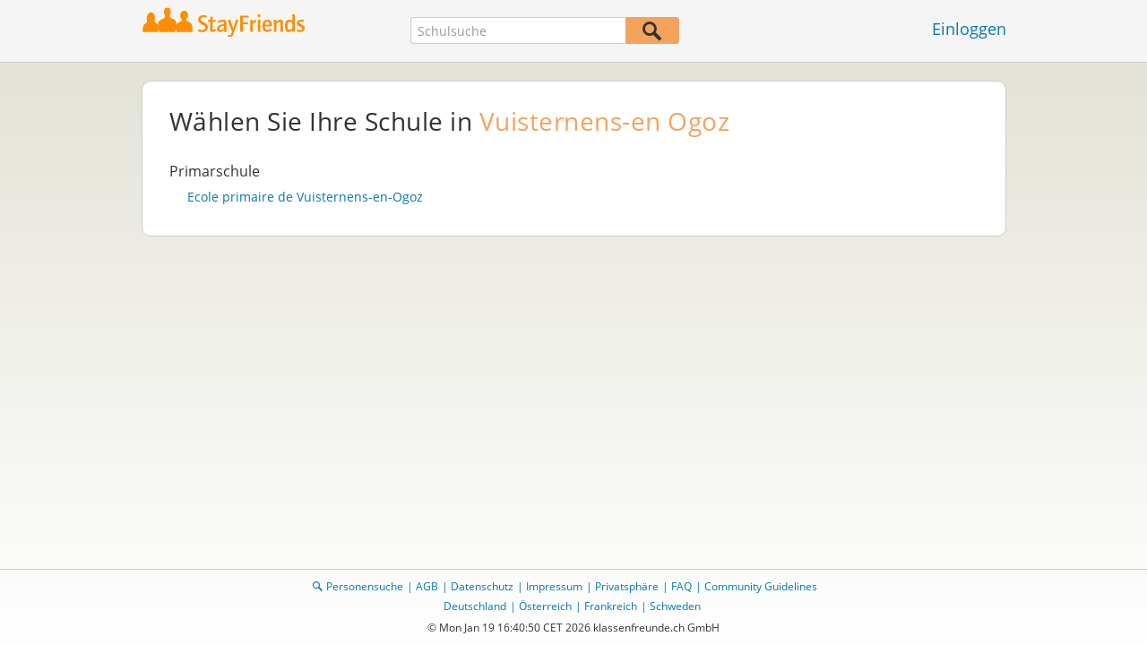

--- FILE ---
content_type: text/html;charset=UTF-8
request_url: https://www.stayfriends.ch/Vuisternens-en-Ogoz-S-30FHY-C
body_size: 5662
content:
 





    
	
		
	













	




<!DOCTYPE html>
<html class="no-js regVar68   " lang="de_CH">
<head>

	<!-- Google Tag Manager -->
	<script>(function(w,d,s,l,i){w[l]=w[l]||[];w[l].push({'gtm.start':
			new Date().getTime(),event:'gtm.js'});var f=d.getElementsByTagName(s)[0],
		j=d.createElement(s),dl=l!='dataLayer'?'&l='+l:'';j.async=true;j.src=
		'https://www.googletagmanager.com/gtm.js?id='+i+dl;f.parentNode.insertBefore(j,f);
	})(window,document,'script','dataLayer','GTM-T4KBNFM');</script>
	<!-- End Google Tag Manager -->

	<meta charset="utf-8">

	
	
		
			<!-- vm workaround meta tags -->
			<title>Vuisternens-en Ogoz: Alle Schulen in Vuisternens-en Ogoz (Freiburg) | StayFriends.de</title>
			<meta name="description" content="Vuisternens-en Ogoz: Alle Schulen s&auml;mtlicher Schularten und Ehemaligenlisten mit Kontaktm&ouml;glichkeit.">
			<meta name="keywords" content="StayFriends,Freunde-Suchmaschine,Freundesuchmaschine,Suche,Klassentreffen,Freunde,Klassenkameraden,Ehemalige,Sch&uuml;ler,Finden,vermisste,Personensuche,Personen,Schulfreunde,Schulfreundin,Schulfreund,Schulkollegen,Freund,Freundin,Freundinnen,Schulzeit,Abiturjahrgang,Absolventen,Deutsches Gymnasium,Deutsche Schule,Realschule,Waldorfschule,Wirtschaftsschule,Montessorischule,Grundschule,Hauptschule,Abitur,Schule,Gymnasium,Abi,Abschluss,Klasse,vermisst,Gesuchte,suchen,Person,wiederfinden,sucht,gesucht,Klassenzusammenkunft,Menschen,Mensch,Verwandte,Partner,Abitur,missing,Angeh&ouml;rige,Mail,Schulabg&auml;nger,damals,Abschlu&szlig;,Jahrgang,Treffen,Lehrer,Schulkollegin">
			
				
				
					<meta name="robots" content="index,follow">
				
			
		
		
		
		
		
	

	<meta http-equiv="X-UA-Compatible" content="IE=edge,chrome=1">
	<meta name="viewport" content="width=1024,initial-scale=1.0">
	<meta name="apple-mobile-web-app-capable" content="yes">
	<meta name="google-site-verification" content="ghkqUIyEFI_LQeDnfcwgm-zCZf-desCkQSHS5CJrGmw">

	<link rel="apple-touch-icon" type="image/png" href="/i/de/apple-touch-icon.png">
	
	
	

	
	<link rel="search" type="application/opensearchdescription+xml" href="/omni" />

	
	
	
		<link rel="canonical" href="https://www.stayfriends.ch/Vuisternens-en-Ogoz-S-30FHY-C" />
	

	

	<meta property="fb:app_id" content="180899855319409">
	
	
	
	<link type="text/css" rel="stylesheet" href="/js/bootstrap/3.3.1/css/bootstrap.min.css">
	<link type="text/css" rel="stylesheet" href="//code.jquery.com/ui/1.13.2/themes/smoothness/jquery-ui.css" />
	<link type="text/css" rel="stylesheet" href="//maxcdn.bootstrapcdn.com/font-awesome/4.7.0/css/font-awesome.min.css" integrity="sha384-wvfXpqpZZVQGK6TAh5PVlGOfQNHSoD2xbE+QkPxCAFlNEevoEH3Sl0sibVcOQVnN" crossorigin="anonymous">
	<link type="text/css" rel="stylesheet" href="/css/sayt.css?202601081204" />
	<link type="text/css" rel="stylesheet" href="/css/generated/css/public/v2/public.css?202601081204">
	

	
	
		<!-- STRÖER META-TAG start -->
	
	<script type="text/javascript" src="//cdn.stroeerdigitalgroup.de/metatag/live/stayfriends-ch/metaTag.min.js"></script>
		<script type="text/javascript">
		SDG.Publisher.addKeyValue('gender', "w");
		SDG.Publisher.addKeyValue('age', "18-19");
		
		SDG.Publisher.loadAllSlots(true);
		SDG.Publisher.finalizeSlots();
	</script>
	<script type="text/javascript">
		(function () {
			window._adexc = window._adexc || [];
			window._adexc.push(['/285/5184/', 'ut', '_kv', {
				'stayfriends_socio_age': 0, // number, 18-100
				'stayfriends_socio_gender': "female" // string, male/female/diverse
			}]);
		})();
	</script>
	<!-- STRÖER META-TAG end-->

	
	
	<script type="text/javascript">
		function loadPrivacyManagerModal() {
			window._sp_.gdpr.loadPrivacyManagerModal(547710, 'vendors');
		}
	</script>
	
	<script type="text/javascript" src="/js/libs/misc/modernizr-2.8.3.min.js"></script>
	<script type="text/javascript" src="/js/jquery/2023/jquery-3.7.1.min.js"></script>
	<script type="text/javascript" src="/js/jquery/2023/jquery-ui-1.13.2.min.js"></script>
	<script src="https://code.jquery.com/jquery-migrate-3.4.1.js"></script>
	<script type="text/javascript" src="/js/sayt.js?202601081204"></script>
	


	<script type="text/javascript" src="/mobilemember/js/framework/console.js?202601081204"></script>

	
	<script type="text/javascript" src="/js/sf_public.js?202601081204"></script>
	<script type="text/javascript" src="/js/public/ibl.js?202601081204"></script>

	<script type="text/javascript">
			$(document).ready(function() {
				// handle action show - show mor school of type
				$(document).on('click', '.action-show', function(event) {
					event.preventDefault();
					$('.more-item').hide();
					
					var wasActive = $(this).parents(".row-item").hasClass("active");
					$('.row-item.active').removeClass('active');
					
					if (!wasActive) {
						var schoolTypeId = $(this).data('id');
						$('#row-item-' + schoolTypeId).addClass('active');
						$('#more-item-' + schoolTypeId).show();
					}
				});
				
				$(document).on('click', '.action-hide', function(event) {
					event.preventDefault();
					$('.more-item').hide();
					$('.row-item.active').removeClass('active');
				});
				
				// Accordion
				$('#accordion').accordion({
					active: false,
					collapsible: true,
					header: "h4",
					activate: function(event, ui) {
						$("#accordion .ui-accordion-content").addClass("done");
					},
					beforeActivate: function(event, ui) {
						$("#accordion .ui-accordion-content").removeClass("done");
					}
					//animate: false
				});
				
				
				$('a.school-name').on('click', function (ev) {
					ev.preventDefault();
					
					var url = $(this).attr('href');
					var schoolNameId = $(this).data('schoolnameid');
					
					if(schoolNameId !== null && schoolNameId !== undefined && schoolNameId !== -1) {
						url += '?nameId=' + schoolNameId;
					}
					window.location = url;
				});
			});
		</script>
	
</head>







<body class="site6 fixedHeader nostalgicHP schoolselect"  data-event-category='UNDEFINED'  >
	<!-- Google Tag Manager (noscript) -->
	<noscript>
		<iframe src="https://www.googletagmanager.com/ns.html?id=GTM-T4KBNFM" height="0" width="0" style="display:none;visibility:hidden"></iframe>
	</noscript>
	<!-- End Google Tag Manager (noscript) -->
	<div id="sticky-footer-wrapper" class="remodal-bg">
		<header>
			
			









	



<div class="content">
	
	
	
	
	
	
	
		
		
			
		
	

	<a href="/" id="logo" title="StayFriends - Ehemalige Schulfreunde wiederfinden" class="" data-event-category="Header" data-event-action="Click" data-event-label="RegVar68 - Click StayFriends Logo Link To Homepage">
		<img src="/i/logo/ch/logo_no_text@2x.png" height="33" alt="StayFriends - Ehemalige Schulfreunde wiederfinden" />
	</a>

	<div id="releaseInfo">
		
	</div>

	
		<form action="/personensuche" method="post" id="pps">
			
				
				
					
						
						
							
							
						
					
					<input type="text"
						   name="searchedSchoolOrCity"
						   id="pps_input"
						   value=""
						   placeholder="Schulsuche"
						   class="sayt event-filled event-saytstart event-saytselect clearable "
						   data-event-category="Header"
						   data-event-action="Onfocus"
						   data-event-label="RegVar68 - Onfocus School Search In Header"
						   data-result-event-category="Header"
						   data-result-event-action="Click"
						   data-result-event-label="RegVar68 - Click School Search Suggestion In Header"
						/><button type="submit" class="" data-event-category="Header" data-event-action="Click" data-event-label="RegVar68 - Click School Search Button In Header"></button>
					<input type="hidden" name="searchedName" value="" />
				
			
		</form>
	
	
	<!-- showLogin: true -->
	
		<div id="login">
			
			
			<a href="/login" class="" data-event-category="Header" data-event-action="Click" data-event-label="RegVar68 - Click Link Einloggen In Header">Einloggen</a>
		</div>
	
	
	<!-- showLoginContainer: false -->
	
		
	<script type="text/javascript">
		$("#loginForm input[name='email']").trigger("focus");
		
		
		$(document).ready(function() {
			$("#pps, #pps-snippet").on('submit', function(event) {
				var text = $("#pps_input").data("school_url");
				var url = "/personensuche";
				
				/* String.trim in IE starts at version 9 - we support IE up from 8 */
				if ($.trim(text).length > 5) {
					event.preventDefault();
					url = text;
				}
				
				window.location.href = url;
			});
			
			if (typeof $.fn.sayt !== "undefined") {
				$("#pps_input, #pps-snippet-input").sayt({
					ajaxUrl       : "/search/sayt/ajax",
					simple        : true,
					defaults      : [],
					openCallback  : function(ev) {
						// self.Tracking.data.sayt.activated = true;
					},
					selectCallback: function(ev) {
						window.location.href = ev.url;
					},
					focusCallback : function(ev) {
						$("#pps_input").data("school_url", ev.url);
					}
				});
			}
		});
	</script>



</div>


		</header>
		<section id="body">
			
		<div class="content">
			<div class="block listview-block listview-block-white clearfix">
				<h2>
					Wählen Sie Ihre Schule in <span class="highlighted">Vuisternens-en Ogoz</span>
				</h2>

                
				
				
                
                
                    
				
				
				
					<div id="accordion" >
						
						
						
						<div class="clearfix" style="display: block; height: auto !important;">
							
								<div class="row clearfix">
									
										
	


<div class="row-item" id="row-item-9000">
	<ul>
        
		
			
				<li class="subtitle">Primarschule</li>
			
			
		

        
		
            
			<!--  SCHOOLS BY PERSON COUNT -->
		
        

		
			<li><a href="/Schule/Vuisternens-en-Ogoz/Primarschule/Ecole-primaire-de-Vuisternens-en-Ogoz-S-5RED-S" data-schoolNameId="205155">Ecole primaire de Vuisternens-en-Ogoz</a></li>
		

        
        
	</ul>
</div>

									
								</div>
								
								<div class="row row-more clearfix">
									
										
	





									
								</div>
							
						</div>
					</div>
				
			</div>
		</div>

		
			<!-- CMS-Slot: PublicRegistration - SelectSchool_top( 817) -->

<!-- /CMS-Slot:PublicRegistration - SelectSchool_top( 817) -->


			<!-- CMS-Slot: Common_Public - Content_bottom( 949) -->

<!-- /CMS-Slot:Common_Public - Content_bottom( 949) -->

		
	
		</section>
	</div>

	<!-- CMS-Slot: AllPublic - AboveFooter( 835) -->

<!-- /CMS-Slot:AllPublic - AboveFooter( 835) -->

	<footer>
		









	
	
		
		
		
		
		
	
	
	
	
	



<div class="content" style="text-align: center">
	<div>
		<ul>
			
			
			<li class="searchlink"><a href="https://www.stayfriends.ch/personensuche" class="" data-event-category="Footer" data-event-action="Click" data-event-label="RegVar68 - Click Footer Link Personensuche">Personensuche</a></li>

			
			<li><a href="https://www.stayfriends.ch/generalConditions" class="" data-event-category="Footer" data-event-action="Click" data-event-label="RegVar68 - Click Footer Link AGB">AGB</a></li>
			
			<li><a href="https://www.stayfriends.ch/dataProtection" class="" data-event-category="Footer" data-event-action="Click" data-event-label="RegVar68 - Click Footer Link Datenschutz">Datenschutz</a></li>
			
			<li><a href="https://www.stayfriends.ch/impressum" class="" data-event-category="Footer" data-event-action="Click" data-event-label="RegVar68 - Click Footer Link Impressum">Impressum</a></li>

			
			<li><a href="javascript:loadPrivacyManagerModal();" class="" data-event-category="Footer" data-event-action="Click" data-event-label="RegVar68 - Click Footer Link Privacymanager">Privatsphäre</a></li>

			
			

			
				
					
					
					
					
					
						<li><a href="https://www.stayfriends.ch/ch/faq" target="_blank" rel="noopener noreferrer" class="" data-event-category="Footer" data-event-action="Click" data-event-label="RegVar68 - Click Footer Link FAQ">FAQ</a></li>
					
				
			

			
			
			
				<li><a href="https://www.stayfriends.ch/ch/community-guidelines" target="_blank" rel="noopener noreferrer" class="" data-event-category="Footer" data-event-action="Click" data-event-label="RegVar68 - Click Footer Link Community Guidelines">Community Guidelines</a></li>
			

				
					
					
					
				

		</ul>
	</div>
	<div>
		<ul>
			
				
				
					<li><a href="https://www.stayfriends.de" target="_blank" rel="noopener noreferrer">Deutschland</a></li>
				
			
				
				
			
				
				
					<li><a href="https://www.stayfriends.at" target="_blank" rel="noopener noreferrer">Österreich</a></li>
				
			
				
				
					<li><a href="https://www.trombi.com" target="_blank" rel="noopener noreferrer">Frankreich</a></li>
				
			
				
				
					<li><a href="https://www.stayfriends.se" target="_blank" rel="noopener noreferrer">Schweden</a></li>
				
			
		</ul>
	</div>
	<span class="copyright">&copy;&nbsp;Mon Jan 19 16:40:50 CET 2026&nbsp;klassenfreunde.ch&nbsp;GmbH</span>
</div>

	</footer>
	<!-- CMS-Slot: Common_Public - Footer( 727) -->

<!-- /CMS-Slot:Common_Public - Footer( 727) -->

	
	

</body>
</html>

